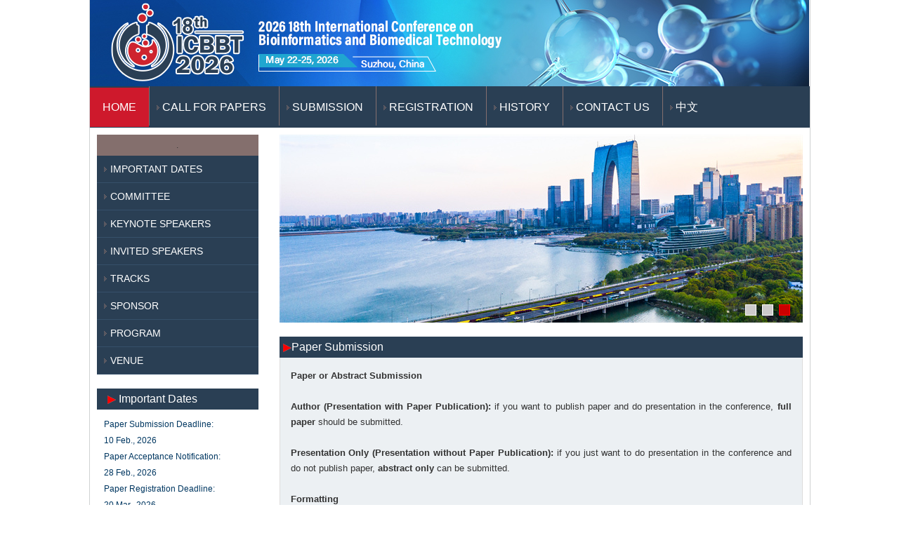

--- FILE ---
content_type: text/html
request_url: https://icbbt.org/sub.htm
body_size: 4538
content:
<!DOCTYPE html PUBLIC "-//W3C//DTD XHTML 1.0 Transitional//EN" "http://www.w3.org/TR/xhtml1/DTD/xhtml1-transitional.dtd">
<HTML 
xmlns="http://www.w3.org/1999/xhtml">
<HEAD>
<TITLE>ICBBT 2026丨Suzhou, China</TITLE>

<META content=IE=11.0000 http-equiv=X-UA-Compatible>
<META content="text/html; charset=utf-8" http-equiv=Content-Type>
<META name=viewport content="width=device-width, initial-scale=1, maximum-scale=1, viewport-fit=cover">
<LINK rel=stylesheet type=text/css href="images/index.css">
<META name=GENERATOR content="MSHTML 11.00.9600.16518">
<script type="text/javascript" src="images/jquery-1.4.4.min.js"></script>
<script type="text/javascript" src="images/jquery.kinMaxShow-1.1.min.js"></script>
<script type="text/javascript" src="images/jquery.SuperSlide.2.1.1.js"></script>

<STYLE type=text/css>
body {
	background-color: #FFF;
}
*{
padding:0px;
margin:0px;
}
</STYLE>
<!-- 
Saved by WizBrother WizHtmlTools
http://www.wizbrother.com/
-->
</HEAD>
<BODY >
<DIV class=box>
  <DIV class=top><IMG src="images/top[1].jpg"></DIV>
  <DIV class=menu>
    <UL id="nav">
     <LI><a style="background: #ce192c" href="index.htm">HOME</a></LI>
      <LI><IMG src="images/xian[1].jpg"></LI>
      <LI><a href="cfp.htm">CALL FOR PAPERS</a></LI>
      <LI><IMG src="images/xian[1].jpg"></LI>
      <LI><a href="sub.htm">SUBMISSION</a></LI>
      <LI><IMG src="images/xian[1].jpg"></LI>
      <LI><a href="reg.htm">REGISTRATION</a></LI>
      <LI><IMG src="images/xian[1].jpg"></LI>
      <LI class="nli"><a href="history.htm">HISTORY</a>
        <ul class="sub" style="position: absolute; left: 0px; top: 56px">
          <li><a href="photo2025.htm">ICBBT 2025</a></li><li><a href="photo2024.htm">ICBBT 2024</a></li><li><a href="photo2023.htm">ICBBT 2023</a></li><li><a href="photo2022.htm">ICBBT 2022</a></li><li><a href="photo2021.htm">ICBBT 2021</a></li>
          <li><a href="photo2020.htm">ICBBT 2020</a></li>
<li><a href="photo2019.htm">ICBBT 2019</a></li>
          <li><a href="photo2018.htm">ICBBT 2018</a></li>
          <li><a href="photo2017.htm">ICBBT 2017</a></li>
          <li><a href="photo.htm">ICBBT 2016-2011</a></li>
        </ul>
      </LI>
      <LI><IMG src="images/xian[1].jpg"></LI>
      <LI><a href="contact.htm">CONTACT US</a></LI>
      <LI><IMG src="images/xian[1].jpg"></LI>
      <LI><a href="chinese.htm">中文</a></LI>
    </UL>
  </DIV>
      <script type="text/javascript"> 
jQuery("#nav").slide({ type:"menu", titCell:".nli", targetCell:".sub",effect:"slideDown",delayTime:300,triggerTime:0,returnDefault:true});
</script>
  <DIV class=content>
      <DIV class=right_left>
        <DIV class=banner>
         <div id="kinMaxShow">
      <div class="bg1"> <a href="" target="_blank"><img src="images/banner1.jpg"   /></a> </div>
      <div class="bg2"> <a href="" target="_blank"><img src="images/banner2.jpg"   /></a></div>
      <div class="bg3"> <a href="" target="_blank"><img src="images/banner3.jpg"   /></a></div>
    </div>
    <script type="text/javascript">
	$(function(){
		$("#kinMaxShow").kinMaxShow({height:268});
	});
</script> 

          

        </DIV>
        <DIV class=clear></DIV>
        <DIV class=about>
          <DIV class=about_bt><IMG align=absMiddle src="images/844[1].png">Paper 
			Submission</DIV>
          <DIV class=about_nr>
            <div>
				<b>Paper or Abstract Submission </b><p><br>
				<b>Author (Presentation with Paper Publication):</b> if you want 
				to publish paper and do presentation in the conference, <b>full 
				paper</b> should be submitted.</p>
				<p>&nbsp;</p>
				<p><b>Presentation Only (Presentation without Paper 
				Publication):</b> if you just want to do presentation in the 
				conference and do not publish paper, <b>abstract only</b> can be 
				submitted. </p>
				&nbsp;<p><b>Formatting</b></p>
				<p><br>
				Each paper is limited to 4-5 pages in double columns
				<font size="2">
				including all figures, tables, and references</font>, and additional pages 
				will be charged at 30USD/210CNY per page. Please follow the Conference format.</p>
				<p>&nbsp;</p>
			<p align="justify" style="color: rgb(51, 51, 51); font-family: Arial, Helvetica, sans-serif; font-style: normal; font-variant: normal; font-weight: normal; letter-spacing: normal; line-height: 22px; orphans: 2; text-indent: 0px; text-transform: none; white-space: normal; widows: 2; word-spacing: 0px; -webkit-text-size-adjust: auto; -webkit-text-stroke-width: 0px">
			<font size="2" style="margin: 0px; padding: 0px">Formatting Instructions&nbsp;(<a href="template.docx"><font color="#0000FF">DOC</font></a>,
			<a href="LaTeX-Template.zip"><font color="#0000FF">LaTeX</font></a>)&nbsp; 
			</font></p>
				<p align="justify" style="color: rgb(51, 51, 51); font-family: Arial, Helvetica, sans-serif; font-style: normal; font-variant: normal; font-weight: normal; letter-spacing: normal; line-height: 22px; orphans: 2; text-indent: 0px; text-transform: none; white-space: normal; widows: 2; word-spacing: 0px; -webkit-text-size-adjust: auto; -webkit-text-stroke-width: 0px">
			<font size="2" style="margin: 0px; padding: 0px">Formatting 
				Instructions&nbsp;(<a style="margin: 0px; padding: 0px" href="Abstract_Template.docx"><font color="#0000FF">DOC</font></a>)&nbsp; Abstract</font><font size="2">&nbsp;</font></p>
				<p style="color: rgb(51, 51, 51); font-family: Arial, Helvetica, sans-serif; font-style: normal; font-variant: normal; font-weight: normal; letter-spacing: normal; line-height: 22px; orphans: 2; text-indent: 0px; text-transform: none; white-space: normal; widows: 2; word-spacing: 0px; -webkit-text-size-adjust: auto; -webkit-text-stroke-width: 0px" align="justify">&nbsp;
				</p>
				<p>
				<b>Paper Publication</b></p>
				<p>&nbsp;
			</p>
			<p>
			<font color="#0000FF"><span style="letter-spacing: normal">In 
			the past seven years, the accepted and registered papers of ICBBT 
			have been published in ACM Conference Proceedings, which is indexed 
			by Ei Compendex and Scopus (Click for Online Version:
			<a href="http://dl.acm.org/citation.cfm?id=3093293">
			<font color="#0000FF"><u>ICBBT 2017</u></font></a>,
			<a href="https://dl.acm.org/citation.cfm?id=3232059">
			<font color="#0000FF"><u>ICBBT 2018</u></font></a>,
			<a href="https://dl.acm.org/citation.cfm?id=3340074">
			<font color="#0000FF"><u>ICBBT 2019</u></font></a>, 
			<a href="https://dl.acm.org/doi/proceedings/10.1145/3405758"><u>
			<font color="#0000FF">ICBBT 2020</font></u></a>, 
			<a href="https://dl.acm.org/doi/proceedings/10.1145/3473258"><u>
			<font color="#0000FF">ICBBT 2021</font></u></a>,
			<a href="https://dl.acm.org/doi/proceedings/10.1145/3543377"><u>
			<font color="#0000FF">ICBBT 2022</font></u></a>,
			<a href="https://dl.acm.org/doi/proceedings/10.1145/3608164"><u>
			<font color="#0000FF">ICBBT 2023</font></u></a><u>,</u> <u>
			<a href="https://dl.acm.org/doi/proceedings/10.1145/3674658"><u>
			<font color="#0000FF">ICBBT 2024</font></u></a></u>). </span></font></p>
				<p>&nbsp;
			</p>
				<p>
			<font color="#0000FF"><span style="letter-spacing: normal">After 
			a careful reviewing process by at least 2-3 experts, accepted papers 
			for the ICBBT 2026 will be published in: </span></font></p>
			<p>&nbsp;
			</p>
			<p><font color="#0000FF"><span style="letter-spacing: normal"><b>
			ICBBT 2026 Conference Proceedings</b>, indexed by <b>Ei Compendex</b> and <b>Scopus</b>.</span></font></p>
				<p style="border: 0px none; margin: 0px; padding: 0px; color: rgb(51, 51, 51); font-family: Arial, Helvetica, sans-serif; font-size: 13px; font-style: normal; font-variant: normal; font-weight: normal; letter-spacing: normal; line-height: 22px; orphans: auto; text-align: justify; text-indent: 0px; text-transform: none; white-space: normal; widows: auto; word-spacing: 0px; -webkit-text-stroke-width: 0px;">&nbsp;
				</p>
				<p align="justify" style="color: rgb(51, 51, 51); font-family: Arial, Helvetica, sans-serif; font-style: normal; font-variant: normal; font-weight: normal; letter-spacing: normal; line-height: 22px; orphans: 2; text-indent: 0px; text-transform: none; white-space: normal; widows: 2; word-spacing: 0px; -webkit-text-size-adjust: auto; -webkit-text-stroke-width: 0px">
				<font color="#0000ff" size="2" style="margin: 0px; padding: 0px">
				Publication Ethics - Penalty against Plagiarism<br style="color: rgb(0, 0, 255); font-family: Helvetica, Geneva, Arial, SunSans-Regular, sans-serif; font-size: small; font-style: normal; font-variant: normal; font-weight: normal; letter-spacing: normal; line-height: 22px; orphans: 2; text-align: justify; text-indent: 0px; text-transform: none; white-space: normal; widows: 2; word-spacing: 0px; -webkit-text-size-adjust: auto; -webkit-text-stroke-width: 0px; margin: 0px; padding: 0px">
				</font>
				<font color="#000000" size="2" style="margin: 0px; padding: 0px">
				We firmly believe that ethical conduct is the most essential 
				virtual of any academic. Hence any act of plagiarism is a 
				totally unacceptable academic misconduct and cannot be 
				tolerated.</font></p>
				<p align="justify" style="color: rgb(51, 51, 51); font-family: Arial, Helvetica, sans-serif; font-size: 15px; font-style: normal; font-variant: normal; font-weight: normal; letter-spacing: normal; line-height: 22px; orphans: 2; text-indent: 0px; text-transform: none; white-space: normal; widows: 2; word-spacing: 0px; -webkit-text-size-adjust: auto; -webkit-text-stroke-width: 0px; ">&nbsp;
				</p>
				<p>
				<b>Awards</b></p>
				<p>&nbsp;
				</p>
				<p align="justify" style="color: rgb(51, 51, 51); font-family: Arial, Helvetica, sans-serif; font-style: normal; font-variant: normal; font-weight: normal; letter-spacing: normal; line-height: 22px; orphans: 2; text-indent: 0px; text-transform: none; white-space: normal; widows: 2; word-spacing: 0px; -webkit-text-size-adjust: auto; -webkit-text-stroke-width: 0px">
				One Best Oral/Poster Presentation will be selected from each 
				session, and the Best Oral/Poster Presentation Certificate will 
				be announced at the end of each session. </p>
				<p align="justify" style="color: rgb(51, 51, 51); font-family: Arial, Helvetica, sans-serif; font-style: normal; font-variant: normal; font-weight: normal; letter-spacing: normal; line-height: 22px; orphans: 2; text-indent: 0px; text-transform: none; white-space: normal; widows: 2; word-spacing: 0px; -webkit-text-size-adjust: auto; -webkit-text-stroke-width: 0px">&nbsp;
				</p>
				<p align="justify" style="color: rgb(51, 51, 51); font-family: Arial, Helvetica, sans-serif; font-style: normal; font-variant: normal; font-weight: normal; letter-spacing: normal; line-height: 22px; orphans: 2; text-indent: 0px; text-transform: none; white-space: normal; widows: 2; word-spacing: 0px; -webkit-text-size-adjust: auto; -webkit-text-stroke-width: 0px">
				The Conference Committee will select 2 best papers among all 
				accepted papers to grant Best Paper Award. </p>
				<p align="justify" style="color: rgb(51, 51, 51); font-family: Arial, Helvetica, sans-serif; font-style: normal; font-variant: normal; font-weight: normal; letter-spacing: normal; line-height: 22px; orphans: 2; text-indent: 0px; text-transform: none; white-space: normal; widows: 2; word-spacing: 0px; -webkit-text-size-adjust: auto; -webkit-text-stroke-width: 0px">&nbsp;
				</p>
				<p>
			<font color="#0000FF"><b>About Presentation:</b> ICBBT 2026 welcomes 
			both oral and poster presentations with high quality. It is required 
			that at least one author should present for their papers.</font></p>
				<p>&nbsp;
			</p>
				<p>
			<font color="#0000FF"><b>About Participation: </b>ICBBT 2026 
			welcomes academics and industrial experts who do not want to present 
			and publish papers to register as a Delegate and attend the whole 
			sessions. You may finish the registration by the online registration 
			system <b><a href="http://confsys.iconf.org/register/icbbt2026">
			<img border="0" src="images/contratante.png" width="80" height="61"></a></b>.
			</font> </p>
				<p>&nbsp;</p>
                              <ECM_CONTENT>
								<p><span style="letter-spacing: normal">
								<font size="-1"><b>Submission Methods</b></font></span></p>
				<p>&nbsp;</p>
				<p align="justify" style="color: rgb(51, 51, 51); font-family: Arial, Helvetica, sans-serif; font-size: 15px; font-style: normal; font-variant: normal; font-weight: normal; letter-spacing: normal; line-height: 22px; orphans: 2; text-indent: 0px; text-transform: none; white-space: normal; widows: 2; word-spacing: 0px; -webkit-text-size-adjust: auto; -webkit-text-stroke-width: 0px; ">
				<font size="-1">1</font><font size="-1" face="Arial, Helvetica, sans-serif">.
				<a style="color: rgb(51, 51, 51); text-decoration: underline" href="http://confsys.iconf.org/submission/icbbt2026">Electronic Submission System</a><u>;</u></font></p>
				<p align="justify" style="color: rgb(51, 51, 51); font-family: Arial, Helvetica, sans-serif; font-size: 15px; font-style: normal; font-variant: normal; font-weight: normal; letter-spacing: normal; line-height: 22px; orphans: 2; text-indent: 0px; text-transform: none; white-space: normal; widows: 2; word-spacing: 0px; -webkit-text-size-adjust: auto; -webkit-text-stroke-width: 0px; ">&nbsp;</p>
				<p style="color: rgb(51, 51, 51); font-family: Arial, Helvetica, sans-serif; font-size: 15px; font-style: normal; font-variant: normal; font-weight: normal; letter-spacing: normal; line-height: 22px; orphans: 2; text-align: start; text-indent: 0px; text-transform: none; white-space: normal; widows: 2; word-spacing: 0px; -webkit-text-size-adjust: auto; -webkit-text-stroke-width: 0px; ">
				<font size="-1" face="Arial, Helvetica, sans-serif">2. 
				Conference Email Address:<span class="Apple-converted-space">&nbsp;</span><a style="color: rgb(51, 51, 51); text-decoration: underline; " href="mailto:icbbt@cbees.org">icbbt@cbees.org</a></font></ECM_CONTENT><u><font size="2"><!-- Second Content Block--></font></u></p>
								<p>&nbsp;</div>
          </DIV>
        </DIV>
        <DIV class=clear></DIV>
      </DIV>
      <DIV class=right_right>
      <DIV class=left>
      <DIV class=left_menu>
        <UL>
          <LI class=menu_bt>.</LI>
          <LI><a href="date.htm">IMPORTANT DATES</a></LI>
          <LI><a href="com.htm">COMMITTEE</a></LI>
          <LI><a href="keynote.htm">KEYNOTE SPEAKERS</a></LI>
          <LI><a href="invited.htm">INVITED SPEAKERS</a></LI>
          <LI><a href="sps.htm">TRACKS</a></LI>
          <LI><a href="sponsor.htm">SPONSOR</a></LI>
          <LI><a href="prog.htm">PROGRAM</a></LI>
          <LI><a href="venue.htm">VENUE</a></LI>
          
          <LI></LI>
        </UL>
      </DIV>
    </DIV>
        <DIV class=login_bt><IMG align=absMiddle src="images/844[1].png"> Important Dates</DIV>
        <DIV class=login_nr>
			Paper Submission Deadline:<br>
			10 Feb., 2026<br>
			Paper Acceptance Notification:<br />
			28 Feb., 2026<br>
			Paper Registration Deadline:<br />
			20 Mar., 2026<br>
			Conference Date: 22-25 May, 2026<p>
			
                  <DIV class=login_bt><IMG align=absMiddle src="images/844[1].png">  
			Indexed By</DIV>
          <DIV class=Important>
            <TABLE border=0 cellSpacing=0 cellPadding=0 width="100%" style="margin: 0px; padding: 0px">
            </TABLE>
			<P style="text-align: center">
			<img border="0" src="images/EI.jpg" width="160" height="55"></P>
			<P style="text-align: center">&nbsp;
			</P>
			<P style="text-align: center">
			<img border="0" src="images/scopus.jpg" width="131" height="113"></P>
          </DIV>
      		<p>&nbsp;</p>
      		<p>
			
                  <DIV class=login_bt><IMG align=absMiddle src="images/844[1].png">  
					  Sponsored by</DIV>
          <DIV class=Important>
            <TABLE border=0 cellSpacing=0 cellPadding=0 width="100%">
            </TABLE>
            <P style="text-align: center">&nbsp;</P>
			<P style="text-align: center">
			<img border="0" src="images\XJTLU.png" width="155" height="155"></P>
			</DIV>
      </DIV>
      <DIV class="call login">
          <DIV class=login_bt><IMG align=absMiddle src="images/844[1].png"> 
			Patrons </DIV>
          <DIV class=Important>
<div class="patron-wrapper">
  <div class="patron-track">
    <div class="patron-scroll">
      <img src="images/ZJU.png" alt="ZJU" />
      <img src="images/SWU.png" alt="SWU" />
      <img src="images/SDU.png" alt="SDU" />
      <img src="images/NU.png" alt="NU" />
      <img src="images/NPU.jpg" alt="NPU" />
      <img src="images/usal.png" alt="USAL" />
      <img src="images/bisite.png" alt="BISITE" />
      <img src="images/Universidade Nova de Lisboa.png" alt="Lisboa" />
      <!-- 重复一次以实现无缝滚动 -->
      <img src="images/ZJU.png" alt="ZJU" />
      <img src="images/SWU.png" alt="SWU" />
      <img src="images/SDU.png" alt="SDU" />
      <img src="images/NU.png" alt="NU" />
      <img src="images/NPU.jpg" alt="NPU" />
      <img src="images/usal.png" alt="USAL" />
      <img src="images/bisite.png" alt="BISITE" />
      <img src="images/Universidade Nova de Lisboa.png" alt="Lisboa" />
    </div>
  </div>
</div>
            <MARQUEE direction=up height=400 scrollAmount=3 scrollDelay=100>
            <TABLE border=0 cellSpacing=0 cellPadding=0 width="100%">
            </TABLE>
            <P style="text-align: center"
            <P><img src="images\ZJU.png" width="155" height="155" /></P>
            <P style="text-align: center"
            <P><img src="images/SWU.png" width="155" height="155" /></P>
            <P style="text-align: center"
            <P><img src="images/SDU.png" width="155" height="154" /></P>
            <P style="text-align: center"
            <P><img src="images/NU.png" width="155" height="155" /></P>
            <P style="text-align: center"
            <P><img src="images/NPU.jpg" width="155" height="155" /></P>
            <P style="text-align: center"
            <P><img src="images/usal.png" width="155" height="152" /></P>
            <P style="text-align: center"
            <P><img src="images/bisite.png" width="155" height="44" /></P>
            <P style="text-align: center"
            <P><img src="images/Universidade Nova de Lisboa.png" width="155" height="53" /></P></MARQUEE>
          </DIV>
        </DIV>

      <DIV class=clear></DIV>
    </DIV>
    <DIV class=clear></DIV>
  </DIV>
  <DIV class=foot>
      © Copyright ICBBT 2026 | All Rights Reserved&nbsp;
</DIV>
</DIV>
</BODY>
</HTML>


--- FILE ---
content_type: text/css
request_url: https://icbbt.org/images/index.css
body_size: 4044
content:
body,
ul,
ol,
li,
p,
h1,
h2,
h3,
h4,
h5,
h6,
form,
fieldset,
img,
div {
  border: 0 none;
  margin: 0;
  padding: 0;
}
body {
  font-size: 12px;
  text-align: center;
  font-family: Arial, Helvetica, sans-serif;
  color: #333333;
}
a {
  text-decoration: none;
  outline: none;
  color: #333;
}
:focus {
  outline: 0;
}
a:hover {
  color: #cc0000;
  text-decoration: underline;
  transition: all 0.3s ease 0s;
}
ul {
  list-style: none;
}
li {
  list-style: none;
}
img {
  border: none;
}
html,
body {
  overflow-x: hidden;
}
.clear {
  clear: both;
}
.box {
  width: 1025px;
  margin: 0px auto;

  box-shadow: 1 1 4px #555;
  border-left: solid 1px #d0d2d3;
  border-right: solid 1px #d0d2d3;
}
.menu {
  background: #2a3f54;
  min-height: 56px;
  height: auto;
  /*overflow:hidden;*/
}
.menu ul li {
  float: left;
}
.menu ul li a {
  display: block;
  float: none;
  height: 56px;
  line-height: 56px;
  color: #fff;
  font-size: 16px;
  background: url("menu_tb[1].png") no-repeat 10px 50%;
  padding: 0px 25px;
}
.menu ul li a:hover {
  text-decoration: none;
  background: #ce192c url("menu_tb[1].png") no-repeat 10px 50%;
}
.nli {
  float: left;
  position: relative;
  display: inline;
}
.nli .sub {
  display: none;
  width: 139px;
  left: 0;
  top: 56px;
  position: absolute;
  background: #2a3f54;
  line-height: 28px;
  padding: 5px 0;
  text-align: center;
  z-index: 999;
}
.nli .sub li {
  zoom: 1;
}
.nli .sub a {
  display: block;
  padding: 0 10px;
  color: #fff;
  font-size: 14px;
}
/* PC端导航栏保持一行：使用 Flex + 禁止换行，并允许容器横向滚动 */
@media (min-width: 993px) {
  .menu {
    overflow-x: auto;
  }
  .menu ul {
    display: flex;
    flex-wrap: nowrap;
    align-items: center;
  }
  .menu ul li, .menu ul .nli {
    float: none;
    flex: 0 0 auto;
  }
  .menu ul li a {
    padding: 0px 18px;
    white-space: nowrap;
  }
}
.content {
  padding: 10px;
  text-align: left;
}
.left {
  background: #2a3f54;
}

.left2 {
  width: 189px;
  float: left;
  background: #2a3f54;
  line-height: 30px;
  margin: 3px;
}
.right2 {
  float: right;
  width: 788px;
}
.PageRight {
  width: 770px;
  padding: 15px;
}
.menu_bt {
  background: #846f6d;
  text-align: center;
  line-height: 30px;
}
.left_menu {
  text-align: left;
  margin-bottom: 20px;
}
.left_menu a {
  color: #fff;
  height: 38px;
  line-height: 38px;
  padding-left: 19px;
  border-bottom: solid 1px #36506a;
  display: block;
  background: url("menu_tb[1].png") no-repeat 10px 50%;
  font-size: 14px;
}
.left_menu a:hover {
  text-decoration: none;
  background: #ce192c url("menu_tb[1].png") no-repeat 10px 50%;
}
.right_left {
  float: right;
  width: 745px;
}
.right_left2 {
  float: left;
  width: 770px;
}
.right_right {
  float: left;
  width: 230px;
}
.banner img {
  border: solid 1px #846f6d;
  width: 745px;
  height: auto;
}
.about {
  margin-top: 20px;
}
.about_bt {
  background: #2a3f54;
  height: 30px;
  line-height: 30px;
  padding-left: 5px;
  color: #fff;
  font-size: 16px;
}
.about_nr {
  background: #ecf0f3;
  border-bottom: solid 1px #ddd;
  border-left: solid 1px #ddd;
  border-right: solid 1px #ddd;
  padding: 15px;
  line-height: 22px;
  font-size: 13px;
  text-align: justify;
  text-justify: inter-ideograph;
}
.about_nr2 {
  background: #ffffff;
  border-bottom: solid 1px #ddd;
  border-left: solid 1px #ddd;
  border-right: solid 1px #ddd;
  padding: 15px;
  line-height: 22px;
  font-size: 13px;
  text-align: justify;
  text-justify: inter-ideograph;
}
.Topice {
  margin-top: 20px;
}
.Topice_bt,
.links_bt {
  font-size: 16px;
  color: #003762;
}
.Topice_nr {
  padding: 10px 0;
}
.Topice_nr img {
  padding-left: 10px;
}
/*.Topice_nr ul li a*/
.Topice_nr a {
  display: block;
  /* height: 25px; */
  line-height: 25px;
  background: url("tb.png") no-repeat 0px 50%;
  padding-left: 10px;
}
.links {
  float: left;
  width: 48%;
  margin-top: 20px;
  margin-right: 10px;
}
.links_nr {
  padding: 10px 3px;
}
.links_nr img {
  vertical-align: middle;
}
.login {
  border: solid 1px #ddd;
}
.login_bt {
  background: #2a3f54;
  height: 30px;
  line-height: 30px;
  padding-left: 15px;
  color: #fff;
  font-size: 16px;
}
.login_nr {
  padding: 10px;
  color: #003761;
  margin: auto;
  line-height: 23px;
  text-transform: capitalize;
}
.forget {
  background: #fbfbfb;
  text-align: center;
  height: 30px;
  line-height: 30px;
  border-top: solid 1px #ddd;
}
.call {
  margin-top: 20px;
}
.call em {
  color: #f39801;
}
.login_nr ul li {
  margin-bottom: 10px;
  border-bottom: dotted 1px #ccc;
  line-height: 18px;
}
.foot {
  position: relative;
  background: url("tb.png") no-repeat 0px 50%;
  height: 65px;
  background: #e5ebef;
  border-top: solid 1px #b8cfde;
  color: #084a7c;
  line-height: 22px;
  padding-top: 15px;
}
.foot a {
  color: #084a7c;
  text-decoration: underline;
}
.foot a:hover {
  color: #cc0000;
}
.right_bt {
  padding: 0px 0px 5px 0px;
  font-weight: bolder;
  font-size: 18px;
  color: #014880;
  border-bottom: solid 1px #ccc;
  position: relative;
}
.weizhi {
  position: absolute;
  right: 10px;
  top: 5px;
  font-size: 12px;
  color: #777;
  font-weight: normal;
}
.weizhi a {
  color: #777;
  padding: 0px 5px;
}
.weizhi a:hover {
  color: #333;
}
/* removed empty .right_bt a rule */
.right_bt a:hover {
  color: #ff0000;
}
.xingfa_nr {
  line-height: 23px;
  padding: 15px 10px;
}
.xingfa_nr li {
  list-style: disc outside none;
  margin-left: 20px;
}
.xingfa_nr a {
  color: #0000ff;
  text-decoration: underline;
}
.xingfa_nr a:hover {
  color: #cc0000;
}
/*.xingfa_nr li{
  color:#333;
  border-bottom: dashed 1px #b4b4b4;
  height:28px;
  line-height:28px;
  background-image: url("news_arrow.gif");
  background-repeat: no-repeat;
  padding-left:25px;
  background-position: 15px 12px;
}

.xingfa_nr li a{
  color:#333;
  text-decoration: none;
  float:left;
}
.xingfa_nr li a:hover{
  text-decoration:underline;
}
.xingfa_nr li span{
  float:right;
}*/

/*************/

/*************/
ul.sanji {
  border: none;
  margin: 0px;
  padding: 0px;
}
ul.sanji li {
  padding: 0px;
  margin: 0px;
}
ul.sanji li a {
  font-weight: normal;
  line-height: 28px;
  height: 28px;
  border-bottom: dotted 1px #ccc;
  display: block;
  padding-left: 35px;
  background: url("news_arrow.gif") no-repeat 25px 50%;
}
/* hover inherits: removed empty ul.sanji li a:hover rule */
/************************/
.center_nr {
  color: #333333;
  font-size: 12px;
  line-height: 22px;
  margin-top: 15px;
}
.center_nr img {
  float: left;
  margin-right: 10px;
}
.new_top img {
  float: none;
  margin-right: 0px;
  padding-left: 10px;
}
.News {
  margin-top: 50px;
}
.new_title {
  text-align: center;
  padding-bottom: 15px;
  margin: 20px auto 10px;
  border-bottom: 3px #cccccc double;
}
.new_info {
  padding: 10px 20px;
}
.new_title h2 {
  font-size: 18px;
  color: #2787db;
  font-weight: bold;
}
.new_title span {
  font-size: 11px;
  color: #999999;
}
.PubTime {
  font-size: 11px;
  color: #999;
  text-align: right;
  padding: 15px 0 0 0;
}
/*========*/

.hrzline {
  border-bottom: 1px #ccc dotted;
}
.Important {
  line-height: 18px;
  text-transform: capitalize;
  width: auto;
  padding: 10px;
  margin: auto;
  color: #333333;
  font-size: 12px;
  font-weight: bold;
}
.Important tr td {
  border-bottom: 1px dotted #cccccc;
  padding: 5px 0px;
}
.Important tr td span {
  color: #ff6600;
}
.SupportBy {
  position: absolute;
  font-size: 11px;
  left: 0px;
  bottom: -23px;
  text-shadow: 1px 1px 0 #beeaff;
  -moz-text-shadow: 1px 1px 0 #beeaff;
  -webkit-text-shadow: 1px 1px 0 #beeaff;
}
/*.login_k {
  -moz-border-bottom-colors: none;
  -moz-border-left-colors: none;
  -moz-border-right-colors: none;
  -moz-border-top-colors: none;
  background: url("i2.png") no-repeat scroll 0 0 rgba(0, 0, 0, 0);
  border-color: #9A9A9A #CDCDCD #CDCDCD #9A9A9A;
  border-image: none;
  border-style: solid;
  border-width: 1px;
 
  padding: 4px 7px;
  vertical-align: top;
}*/
.logbut_link {
  width: 170px;
  font-weight: bold;
  font-family: Verdana, Arial;
  font-size: 11px;
  color: #fff;
  padding: 2px 8px;
  margin: 0px;
  border-color: #999;
  border: 1px outset #03acd6;
  background-color: #03acd6;
  cursor: pointer;
}
.top_hello {
  color: #333333;
  font-family: Arial, Helvetica, sans-serif;
  font-size: 13px;
  line-height: 30px;
  padding: 10px;
  text-align: center;
}
.top_hello span {
  color: #333;
  font-family: Verdana, Arial;
  font-weight: bold;
}
.top_hello .t {
  font-weight: bold;
  color: #996600;
}
.idealform input[type="text"],
.idealform input[type="password"],
.idealform textarea,
.idealform select {
  background: none repeat scroll 0 0 #ffffff;
  border: 1px solid #b3b3b3;
  border-radius: 4px 4px 4px 4px;
  box-shadow: 0 1px rgba(0, 0, 0, 0.2) inset, 0 0 0 transparent;
  display: inline-block;
  font-family: Arial, sans-serif;
  font-size: 14px;
  line-height: 1;
  padding: 0.3em;
  text-decoration: none;
  width: 200px;
}
.idealform input[type="text"]:focus,
.idealform input[type="password"]:focus,
.idealform textarea:focus,
.idealform input[type="radio"]:focus {
  border: 1px solid #1ba5c7;
  box-shadow: 0 0 2px #1ba5c7, 0 0 0 transparent;
}
.smallImg {
  background-image: url("back-top.png");
  width: 48px;
  height: 75px;
  position: fixed;
  right: 0;
  bottom: 0;
  margin: 0 5px 5px 0;
}
.smallImg:hover {
  background-position: 48px 0px;
}
.patron-wrapper {
  height: 400px;
  overflow: hidden;
  position: relative;
}

.patron-track {
  display: flex;
  flex-direction: column;
  animation: scroll-up 30s linear infinite;
}

.patron-scroll img {
  display: block;
  width: 60%;
  max-width: 160px;
  height: auto;
  margin: 10px auto;
}

@media screen and (max-width: 768px) {
  .patron-scroll img {
    width: 90%;
    max-width: 120px;
  }
}
@keyframes scroll-up {
  0% {
    transform: translateY(0);
  }
  100% {
    transform: translateY(-50%);
  }
}

/* 悬停暂停效果（桌面端） */
.patron-wrapper:hover .patron-track {
  animation-play-state: paused;
}

/* 手机端适配 */
@media screen and (max-width: 768px) {
  .patron-scroll img {
    width: 90%;
    max-width: 120px;
  }
}

/* 响应式基础与全局覆盖 */
img {
  max-width: 100%;
  height: auto;
}
.box {
  width: 100%;
  max-width: 1025px;
}
.banner img {
  width: 100% !important;
  height: auto;
}
/* 导航容器允许换行（保留现有交互） */
#nav {
  display: flex;
  flex-wrap: wrap;
  align-items: center;
  gap: 8px;
}

/* 让 flex 接管导航项布局，避免 float 干扰 */
#nav li {
  float: none;
}

/* 断点：≤ 992px，主栏与侧栏堆叠 */
@media screen and (max-width: 992px) {
  .right_left,
  .right_right,
  .right_left2,
  .right2,
  .left2 {
    float: none;
    width: 100%;
  }
  .content {
    padding: 8px;
  }
  .menu {
    height: auto;
  }
  .menu ul li a {
    height: 44px;
    line-height: 44px;
    font-size: 14px;
    padding: 0 12px;
  }
  .nli .sub {
    position: static;
    width: 100%;
  }
  #nav li {
    float: none;
  }
  /* 每一项占整行，且链接可点击全宽 */
  #nav {
    flex-direction: column;
    align-items: stretch;
  }
  #nav > li {
    width: 100%;
  }
  #nav > li > a {
    display: block;
    width: 100%;
  }
  .links {
    width: 100%;
    margin-right: 0;
  }
  /* 移动端：二级导航默认收起，点击父级展开 */
  .nli {
    width: 100%;
  }
  .nli > a {
    display: block;
    width: 100%;
  }
  .nli .sub {
    display: none;
    background: #3a516a;
    /* 覆盖内联样式：将绝对定位切回文档流，并清理 left/top */
    position: static !important;
    left: auto !important;
    top: auto !important;
    width: 100% !important;
  }
  .nli.active .sub {
    display: block;
  }
  /* 移动端隐藏分隔竖线图片，减少拥挤 */
  #nav > li > img {
    display: none;
  }
}

/* 断点：≤ 768px，图片缩放与细节优化 */
@media screen and (max-width: 768px) {
  .patron-scroll img {
    width: 90%;
    max-width: 120px;
  }
  .banner img {
    border-width: 0;
  }
  .left_menu a {
    font-size: 14px;
    padding-left: 15px;
  }
}

/* 断点：≤ 576px，进一步压缩菜单与内边距 */
@media screen and (max-width: 576px) {
  .menu ul li a {
    height: 40px;
    line-height: 40px;
    font-size: 13px;
    padding: 0 8px;
  }
  .about_bt,
  .login_bt {
    font-size: 15px;
  }
  .about_nr,
  .login_nr {
    font-size: 12px;
    line-height: 20px;
    padding: 12px;
  }
}

/* 表格与长内容在小屏的可滚动性与断行优化 */
table {
  width: 100%;
  border-collapse: collapse;
}
@media screen and (max-width: 576px) {
  .Topice_nr table,
  .about_nr table,
  .about_nr2 table {
    display: block;
    width: 100%;
    overflow-x: auto;
    -webkit-overflow-scrolling: touch;
  }
  td,
  th {
    word-break: break-word;
  }
}


--- FILE ---
content_type: application/javascript
request_url: https://icbbt.org/images/jquery.kinMaxShow-1.1.min.js
body_size: 2400
content:
/*! jQuery.kinMaxShow v1.1 2013-08-27 | mr.kin@foxmail.com */
eval((function(a,b){return a.replace(/\w+/g, function(ss){ return b[parseInt(ss, 36)]; }); })("(0($){\r$.1.2 = 0(3){\r4 5 = {\r6:7,\r8:9,\ra:b,\rc:d,\re:\'f\',\rg:\'h h\',\ri:{\rj:\'k\',\rl:m,\rn:{o:\'p\',6:\'p\',q:\'p\',r:\'s\',t:\'s\',u:\'s\',v:\"#w\",x:\"y z #10\",11:\"#12\",13:\'h\',14:\'15\',16:\"17\",18:\'19\'},\r1a:{v:\"#1b\",x:\"y z #1c\",11:\"#1d\"}\r},\r1e:0(1f,1g){}\r};\r1h = 1i.1j(d,{},5,3);\r4 1k = {};\r1k.1l = $(1m).1l;\r1n($(1m).1o>1p){\r$.1q(\'2 1q[1r 1s 1t 1u 1v]\');\r1w m;\r}\r1k.1x = 1m;\r1k.1f = 1y;\r1k.1z = 1y;\r1k.20 = $(1k.1x).21(\'22\').20();\r1k.23 = \'24\' + 1k.1l.25(\/\\26\/27,\'\') + \'28\';\r1k.29 = {};\r1k.1 = {};\r1k.2a = 0(){\r$(1k.1x).2b({o:\'2c%\',6:1h.6,2d:\'2e\',2f:\'2g\'}).21(\'22\').2h(1k.23+\'2i\').2j();\r1k.2k();\r};\r1k.2k = 0(){\r1k.2l();\r1k.2m();\r};\r1k.2l = 0(){\r$(1k.1x).21(\'22\').2n(\'<22 2o=\"\'+1k.23+\'2p\"><\/22>\');\r$(\'.\'+1k.23+\'2i\',1k.1x).2q(0() {\r4 2r = $(1m).21(\'2r\');\r1n(2r.1o){\r4 2s = 2r.21(\'2t\').2u(\'2v\');\r2r.21(\'2t\').2w();\r2r.2h(1k.23+\'2x\');\r}2y{\r4 2s = $(1m).21(\'2t\').2u(\'2v\');\r$(1m).21(\'2t\').2w();\r}\r$(1m).2b({v:\'2z(\'+2s+\') 30-31 \'+1h.g,\'32-1f\':1p});\r});\r$(\'.\'+1k.23+\'2i\',1k.1x).33(1y).2b(\'32-1f\',\'34\');\r1n(1h.i.n.35!=\'36\'){\r4 37 = \'\';\r38(39=1p;39<=1k.20;39++){\r1n(1h.i.l){\r37+=\'<3a>\'+39+\'<\/3a>\';\r}2y{\r37+=\'<3a> <\/3a>\';\r}\r}\r$(1k.1x).3b(\'<3c 2o=\"\'+1k.23+\'i\">\'+37+\'<\/3c>\');\r$(\'.\'+1k.23+\'i 3a\',1k.1x).33(1y).2h(1k.23+\'1a\');\r}\r1k.3d();\r$(\'.\'+1k.23+\'2i:3e(1y)\',1k.1x).2b(\'32-1f\',1p).2b({3f:1y});\r$(\'.\'+1k.23+\'2i\',1k.1x).3g();\r$(1k.1x).2b({2d:\'3h\',3i:\'3h\',35:\'3j\'});\r};\r1k.3d = 0(){\r4 3k = \'<3l 3m=\"3n\/2b\">\';\r3k+= 1k.1l+\' *{ 3o:1y;3p:1y;} \';\r3k+= 1k.1l+\' .\'+1k.23+\'2p{o:2c%;6:\'+3q(1h.6)+\'3r;2f:2g;32-1f:1p;} \';\r3k+= 1k.1l+\' .\'+1k.23+\'2p .\'+1k.23+\'2i{o:2c%;6:\'+3q(1h.6)+\'3r;2f:3s;2d:2e;} \';\r3k+= 1k.1l+\' .\'+1k.23+\'2p .\'+1k.23+\'2i 2r.\'+1k.23+\'2x{o:2c%;6:\'+3q(1h.6)+\'3r;35:3j;3n-3t:36;3p:1y;3o:1y;v:3u;3n-3v:1y;3w:36;2j-1a:3x(1m.3y=d);} \';\r1n(1h.i.n.35!=\'36\'){\r3k+= 1k.1l+\' .\'+1k.23+\'i{\'+1k.1.3z(1h.i.n,[\'40\',\'r\',\'t\',\'19\'],d)+\';2f:3s;41-3l:36;32-1f:34;2d:2e;42:1p;}\';\r3k+= 1k.1l+\' .\'+1k.23+\'i 3a{\'+1k.1.3z(1h.i.n,[\'40\',\'r\',\'t\',\'19\'])+\';43:44;-45-3n-20-46:36;}\';\r3k+= 1k.1l+\' .\'+1k.23+\'i 3a.\'+1k.23+\'1a{\'+1k.1.3z(1h.i.1a,[\'40\',\'r\',\'t\',\'19\'])+\';43:47;}\';\r}\r3k+= \'<\/3l>\';\r$(1k.1x).48(3k);\r}\r1k.2m = 0(){\r1h.1e.49($(\'.\'+1k.23+\'2i:33(\'+1k.1f+\')\',1k.1x),1k.1f,\'4a\');\r4 4b;\r$(\'.\'+1k.23+\'i\',1k.1x).4c(\'3a\',1h.i.j,0(){\r4d = 1m;\r0 4e(){\r1k.1f = $(4d).1f();\r1k.4f();\r}\r1n(1h.i.j==\'4g\'){\r4b = 4h(4e,4i);\r}2y{\r4e();\r}\r})\r1n(1h.i.j==\'4g\'){\r$(\'.\'+1k.23+\'i\',1k.1x).4c(\'3a\',\'4j\',0(){\r4k(4b);\r})\r}\r1k.1f = 1p;\r1k.1z = 1y;\r1k.29.4l = 4m(1k.4f,1h.8*b+1h.a);\r1n(1h.c){\r$(1k.1x).4n(0(){\r4o(1k.29.4l);\r},0(){\r1k.29.4l = 4m(1k.4f,1h.8*b+1h.a);\r})\r}\r};\r1k.4f = 0(){\r1h.1e.49($(\'.\'+1k.23+\'2i:33(\'+(1k.1z)+\')\',1k.1x),1k.1z,\'4p\');\r1n(1h.i.n.35!=\'36\'){\r$(\'3c.\'+1k.23+\'i 3a\',1k.1x).4q(1k.23+\'1a\');\r$(\'3c.\'+1k.23+\'i 3a\',1k.1x).33(1k.1f).2h(1k.23+\'1a\');\r}\r$(\'.\'+1k.23+\'2i:4r\',1k.1x).4s(d,m);\r$(\'.\'+1k.23+\'2i\',1k.1x).2b(\'32-1f\',1p);\r$(\'.\'+1k.23+\'2i\',1k.1x).33(1k.1f).2b({3f:1y,\'32-1f\':34});\r$(\'.\'+1k.23+\'2i\',1k.1x).33(1k.1f).4t({3f:1p},1h.a,1h.e,0(){\r$(\'.\'+1k.23+\'2p .\'+1k.23+\'2i:4u(:33(\'+1k.1f+\'))\',1k.1x).2b({3f:1y});\r1h.1e.49($(\'.\'+1k.23+\'2i:33(\'+1k.1f+\')\',1k.1x),1k.1f,\'4a\');\r1k.1z = 1k.1f;\r1n(1k.1f==1k.20-1p){\r1k.1f=1y;\r}2y{\r1k.1f++;\r}\r}\r);\r};\r1k.4v = 0(){\r1k.2a();\r};\r1k.1.3z = 0(4w,4x,4y){\r4y = 4y?d:m;\r4 4z = 50.51.52(\"53\")!=-1p;\r4 3l = \'\';\r1n(4y){\r38 (4 54 55 4w){\r1n($.56(54,4x)!=-1p){\r57 = 54.25(\/([58-59])\/,5a);\r1n(57==\'3f\' && 4z){\r3l +=\"5b:5c(3f=\"+(4w[54]*2c)+\");\";\r}2y{\r3l +=57+\":\"+4w[54]+\";\";\r}\r}\r};\r}2y{\r38 (4 54 55 4w){\r1n($.5d(4x)){\r1n($.56(54,4x)==-1p){\r57 = 54.25(\/([58-59])\/,5a);\r1n(57==\'3f\' && 4z){\r3l +=\"5b:5c(3f=\"+(4w[54]*2c)+\");\";\r}2y{\r3l +=57+\":\"+4w[54]+\";\";\r}\r}\r}2y{\r57 = 54.25(\/([58-59])\/,5a);\r1n(57==\'3f\' && 4z){\r3l +=\"5b:5c(3f=\"+(4w[54]*2c)+\");\";\r}2y{\r3l +=57+\":\"+4w[54]+\";\";\r}\r}\r};\r}\r0 5a(5e){\r4 5f=\'\';\r5f = \'-\'+5e.5g();\r1w 5f;\r};\r1w 3l;\r};\r1k.4v();\r}\r})(1i)", "function|fn|kinMaxShow|user_options|var|default_options|height|350|intervalTime|6|switchTime|400|hoverPause|true|easing|linear|imageAlign|center|button|switchEvent|click|showIndex|false|normal|width|14px|lineHeight|right|10px|bottom|fontSize|background|cccaca|border|1px|solid|ffffff|color|666666|textAlign|marginRight|8px|fontFamily|Verdana|float|left|focus|CC0000|FF0000|000000|callback|index|action|options|jQuery|extend|k|selector|this|if|length|1|error|More|than|one|selected|object|return|self|0|lindex|size|children|div|prename|KMSPrefix_|replace|W|ig|_|data|onload|css|100|overflow|hidden|position|relative|addClass|image_item|hide|init|setLayout|setAnimate|wrapAll|class|image_box|each|a|image|img|attr|src|remove|coverlink|else|url|no|repeat|z|eq|2|display|none|button_list|for|i|li|append|ul|setCSS|gt|opacity|show|visible|visibility|block|cssCode|style|type|text|margin|padding|parseInt|px|absolute|decoration|transparent|indent|outline|expression|hideFocus|objToCss|top|list|_zoom|cursor|pointer|webkit|adjust|default|prepend|call|fadeIn|overDelayTimer|delegate|_this|setChange|setOpacity|mouseover|setTimeout|200|mouseout|clearTimeout|moveTimer|setInterval|hover|clearInterval|fadeOut|removeClass|animated|stop|animate|not|run|obj|excArr|excFlag|isIE|navigator|userAgent|indexOf|MSIE|key|in|inArray|pKey|A|Z|KtoLowerCase|filter|alpha|isArray|word|str|toLowerCase".split("|")));